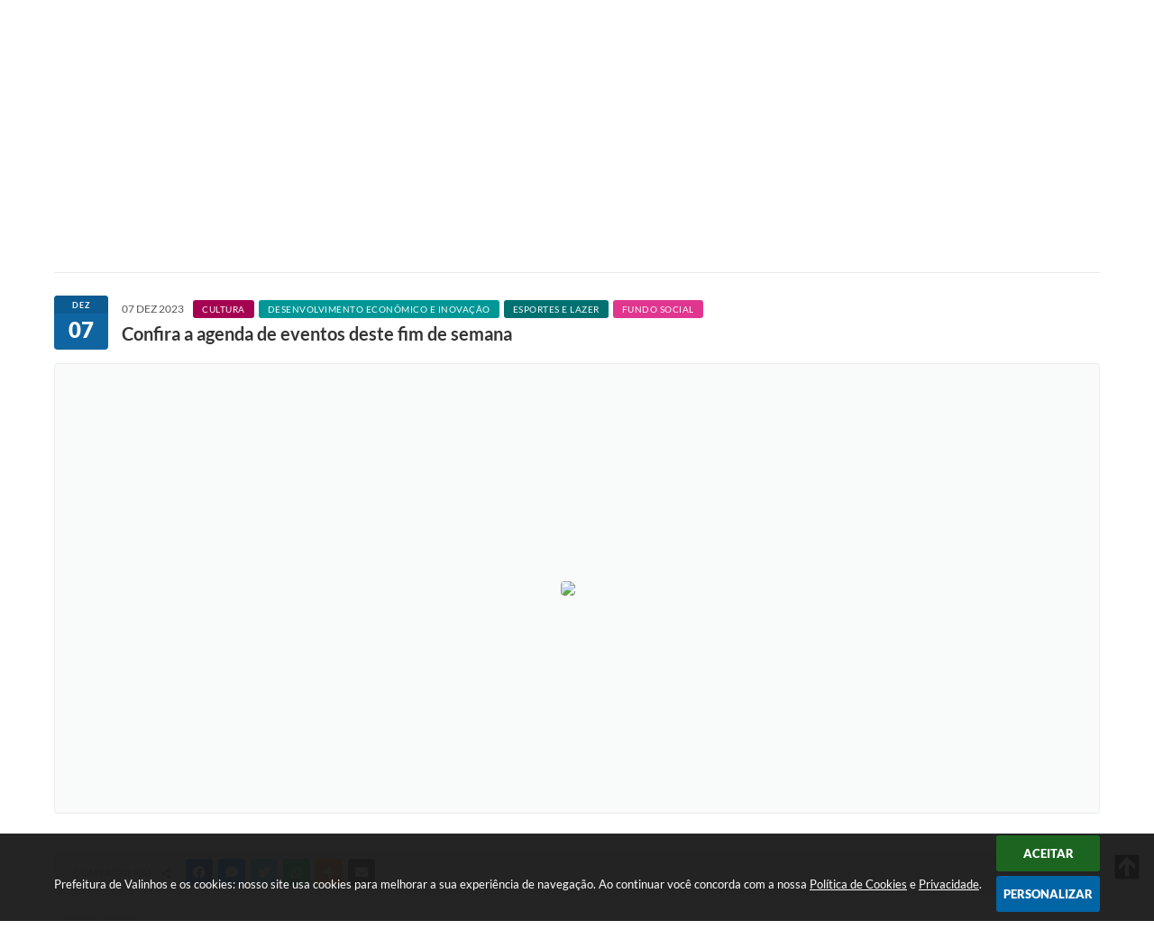

--- FILE ---
content_type: text/html; charset=utf-8
request_url: https://www.google.com/recaptcha/api2/anchor?ar=1&k=6Lcg5gwUAAAAAFTAwOeaiRgV05MYvrWdi1U8jIwI&co=aHR0cHM6Ly93d3cudmFsaW5ob3Muc3AuZ292LmJyOjQ0Mw..&hl=en&v=naPR4A6FAh-yZLuCX253WaZq&size=normal&anchor-ms=20000&execute-ms=15000&cb=qgnw33gggiv8
body_size: 45497
content:
<!DOCTYPE HTML><html dir="ltr" lang="en"><head><meta http-equiv="Content-Type" content="text/html; charset=UTF-8">
<meta http-equiv="X-UA-Compatible" content="IE=edge">
<title>reCAPTCHA</title>
<style type="text/css">
/* cyrillic-ext */
@font-face {
  font-family: 'Roboto';
  font-style: normal;
  font-weight: 400;
  src: url(//fonts.gstatic.com/s/roboto/v18/KFOmCnqEu92Fr1Mu72xKKTU1Kvnz.woff2) format('woff2');
  unicode-range: U+0460-052F, U+1C80-1C8A, U+20B4, U+2DE0-2DFF, U+A640-A69F, U+FE2E-FE2F;
}
/* cyrillic */
@font-face {
  font-family: 'Roboto';
  font-style: normal;
  font-weight: 400;
  src: url(//fonts.gstatic.com/s/roboto/v18/KFOmCnqEu92Fr1Mu5mxKKTU1Kvnz.woff2) format('woff2');
  unicode-range: U+0301, U+0400-045F, U+0490-0491, U+04B0-04B1, U+2116;
}
/* greek-ext */
@font-face {
  font-family: 'Roboto';
  font-style: normal;
  font-weight: 400;
  src: url(//fonts.gstatic.com/s/roboto/v18/KFOmCnqEu92Fr1Mu7mxKKTU1Kvnz.woff2) format('woff2');
  unicode-range: U+1F00-1FFF;
}
/* greek */
@font-face {
  font-family: 'Roboto';
  font-style: normal;
  font-weight: 400;
  src: url(//fonts.gstatic.com/s/roboto/v18/KFOmCnqEu92Fr1Mu4WxKKTU1Kvnz.woff2) format('woff2');
  unicode-range: U+0370-0377, U+037A-037F, U+0384-038A, U+038C, U+038E-03A1, U+03A3-03FF;
}
/* vietnamese */
@font-face {
  font-family: 'Roboto';
  font-style: normal;
  font-weight: 400;
  src: url(//fonts.gstatic.com/s/roboto/v18/KFOmCnqEu92Fr1Mu7WxKKTU1Kvnz.woff2) format('woff2');
  unicode-range: U+0102-0103, U+0110-0111, U+0128-0129, U+0168-0169, U+01A0-01A1, U+01AF-01B0, U+0300-0301, U+0303-0304, U+0308-0309, U+0323, U+0329, U+1EA0-1EF9, U+20AB;
}
/* latin-ext */
@font-face {
  font-family: 'Roboto';
  font-style: normal;
  font-weight: 400;
  src: url(//fonts.gstatic.com/s/roboto/v18/KFOmCnqEu92Fr1Mu7GxKKTU1Kvnz.woff2) format('woff2');
  unicode-range: U+0100-02BA, U+02BD-02C5, U+02C7-02CC, U+02CE-02D7, U+02DD-02FF, U+0304, U+0308, U+0329, U+1D00-1DBF, U+1E00-1E9F, U+1EF2-1EFF, U+2020, U+20A0-20AB, U+20AD-20C0, U+2113, U+2C60-2C7F, U+A720-A7FF;
}
/* latin */
@font-face {
  font-family: 'Roboto';
  font-style: normal;
  font-weight: 400;
  src: url(//fonts.gstatic.com/s/roboto/v18/KFOmCnqEu92Fr1Mu4mxKKTU1Kg.woff2) format('woff2');
  unicode-range: U+0000-00FF, U+0131, U+0152-0153, U+02BB-02BC, U+02C6, U+02DA, U+02DC, U+0304, U+0308, U+0329, U+2000-206F, U+20AC, U+2122, U+2191, U+2193, U+2212, U+2215, U+FEFF, U+FFFD;
}
/* cyrillic-ext */
@font-face {
  font-family: 'Roboto';
  font-style: normal;
  font-weight: 500;
  src: url(//fonts.gstatic.com/s/roboto/v18/KFOlCnqEu92Fr1MmEU9fCRc4AMP6lbBP.woff2) format('woff2');
  unicode-range: U+0460-052F, U+1C80-1C8A, U+20B4, U+2DE0-2DFF, U+A640-A69F, U+FE2E-FE2F;
}
/* cyrillic */
@font-face {
  font-family: 'Roboto';
  font-style: normal;
  font-weight: 500;
  src: url(//fonts.gstatic.com/s/roboto/v18/KFOlCnqEu92Fr1MmEU9fABc4AMP6lbBP.woff2) format('woff2');
  unicode-range: U+0301, U+0400-045F, U+0490-0491, U+04B0-04B1, U+2116;
}
/* greek-ext */
@font-face {
  font-family: 'Roboto';
  font-style: normal;
  font-weight: 500;
  src: url(//fonts.gstatic.com/s/roboto/v18/KFOlCnqEu92Fr1MmEU9fCBc4AMP6lbBP.woff2) format('woff2');
  unicode-range: U+1F00-1FFF;
}
/* greek */
@font-face {
  font-family: 'Roboto';
  font-style: normal;
  font-weight: 500;
  src: url(//fonts.gstatic.com/s/roboto/v18/KFOlCnqEu92Fr1MmEU9fBxc4AMP6lbBP.woff2) format('woff2');
  unicode-range: U+0370-0377, U+037A-037F, U+0384-038A, U+038C, U+038E-03A1, U+03A3-03FF;
}
/* vietnamese */
@font-face {
  font-family: 'Roboto';
  font-style: normal;
  font-weight: 500;
  src: url(//fonts.gstatic.com/s/roboto/v18/KFOlCnqEu92Fr1MmEU9fCxc4AMP6lbBP.woff2) format('woff2');
  unicode-range: U+0102-0103, U+0110-0111, U+0128-0129, U+0168-0169, U+01A0-01A1, U+01AF-01B0, U+0300-0301, U+0303-0304, U+0308-0309, U+0323, U+0329, U+1EA0-1EF9, U+20AB;
}
/* latin-ext */
@font-face {
  font-family: 'Roboto';
  font-style: normal;
  font-weight: 500;
  src: url(//fonts.gstatic.com/s/roboto/v18/KFOlCnqEu92Fr1MmEU9fChc4AMP6lbBP.woff2) format('woff2');
  unicode-range: U+0100-02BA, U+02BD-02C5, U+02C7-02CC, U+02CE-02D7, U+02DD-02FF, U+0304, U+0308, U+0329, U+1D00-1DBF, U+1E00-1E9F, U+1EF2-1EFF, U+2020, U+20A0-20AB, U+20AD-20C0, U+2113, U+2C60-2C7F, U+A720-A7FF;
}
/* latin */
@font-face {
  font-family: 'Roboto';
  font-style: normal;
  font-weight: 500;
  src: url(//fonts.gstatic.com/s/roboto/v18/KFOlCnqEu92Fr1MmEU9fBBc4AMP6lQ.woff2) format('woff2');
  unicode-range: U+0000-00FF, U+0131, U+0152-0153, U+02BB-02BC, U+02C6, U+02DA, U+02DC, U+0304, U+0308, U+0329, U+2000-206F, U+20AC, U+2122, U+2191, U+2193, U+2212, U+2215, U+FEFF, U+FFFD;
}
/* cyrillic-ext */
@font-face {
  font-family: 'Roboto';
  font-style: normal;
  font-weight: 900;
  src: url(//fonts.gstatic.com/s/roboto/v18/KFOlCnqEu92Fr1MmYUtfCRc4AMP6lbBP.woff2) format('woff2');
  unicode-range: U+0460-052F, U+1C80-1C8A, U+20B4, U+2DE0-2DFF, U+A640-A69F, U+FE2E-FE2F;
}
/* cyrillic */
@font-face {
  font-family: 'Roboto';
  font-style: normal;
  font-weight: 900;
  src: url(//fonts.gstatic.com/s/roboto/v18/KFOlCnqEu92Fr1MmYUtfABc4AMP6lbBP.woff2) format('woff2');
  unicode-range: U+0301, U+0400-045F, U+0490-0491, U+04B0-04B1, U+2116;
}
/* greek-ext */
@font-face {
  font-family: 'Roboto';
  font-style: normal;
  font-weight: 900;
  src: url(//fonts.gstatic.com/s/roboto/v18/KFOlCnqEu92Fr1MmYUtfCBc4AMP6lbBP.woff2) format('woff2');
  unicode-range: U+1F00-1FFF;
}
/* greek */
@font-face {
  font-family: 'Roboto';
  font-style: normal;
  font-weight: 900;
  src: url(//fonts.gstatic.com/s/roboto/v18/KFOlCnqEu92Fr1MmYUtfBxc4AMP6lbBP.woff2) format('woff2');
  unicode-range: U+0370-0377, U+037A-037F, U+0384-038A, U+038C, U+038E-03A1, U+03A3-03FF;
}
/* vietnamese */
@font-face {
  font-family: 'Roboto';
  font-style: normal;
  font-weight: 900;
  src: url(//fonts.gstatic.com/s/roboto/v18/KFOlCnqEu92Fr1MmYUtfCxc4AMP6lbBP.woff2) format('woff2');
  unicode-range: U+0102-0103, U+0110-0111, U+0128-0129, U+0168-0169, U+01A0-01A1, U+01AF-01B0, U+0300-0301, U+0303-0304, U+0308-0309, U+0323, U+0329, U+1EA0-1EF9, U+20AB;
}
/* latin-ext */
@font-face {
  font-family: 'Roboto';
  font-style: normal;
  font-weight: 900;
  src: url(//fonts.gstatic.com/s/roboto/v18/KFOlCnqEu92Fr1MmYUtfChc4AMP6lbBP.woff2) format('woff2');
  unicode-range: U+0100-02BA, U+02BD-02C5, U+02C7-02CC, U+02CE-02D7, U+02DD-02FF, U+0304, U+0308, U+0329, U+1D00-1DBF, U+1E00-1E9F, U+1EF2-1EFF, U+2020, U+20A0-20AB, U+20AD-20C0, U+2113, U+2C60-2C7F, U+A720-A7FF;
}
/* latin */
@font-face {
  font-family: 'Roboto';
  font-style: normal;
  font-weight: 900;
  src: url(//fonts.gstatic.com/s/roboto/v18/KFOlCnqEu92Fr1MmYUtfBBc4AMP6lQ.woff2) format('woff2');
  unicode-range: U+0000-00FF, U+0131, U+0152-0153, U+02BB-02BC, U+02C6, U+02DA, U+02DC, U+0304, U+0308, U+0329, U+2000-206F, U+20AC, U+2122, U+2191, U+2193, U+2212, U+2215, U+FEFF, U+FFFD;
}

</style>
<link rel="stylesheet" type="text/css" href="https://www.gstatic.com/recaptcha/releases/naPR4A6FAh-yZLuCX253WaZq/styles__ltr.css">
<script nonce="kRSGkwrH3ea-BX1ssV3bzA" type="text/javascript">window['__recaptcha_api'] = 'https://www.google.com/recaptcha/api2/';</script>
<script type="text/javascript" src="https://www.gstatic.com/recaptcha/releases/naPR4A6FAh-yZLuCX253WaZq/recaptcha__en.js" nonce="kRSGkwrH3ea-BX1ssV3bzA">
      
    </script></head>
<body><div id="rc-anchor-alert" class="rc-anchor-alert"></div>
<input type="hidden" id="recaptcha-token" value="[base64]">
<script type="text/javascript" nonce="kRSGkwrH3ea-BX1ssV3bzA">
      recaptcha.anchor.Main.init("[\x22ainput\x22,[\x22bgdata\x22,\x22\x22,\[base64]/[base64]/[base64]/[base64]/[base64]/MjU1Onk/NToyKSlyZXR1cm4gZmFsc2U7cmV0dXJuIEMuWj0oUyhDLChDLk9ZPWIsaz1oKHk/[base64]/[base64]/[base64]/[base64]/[base64]/bmV3IERbUV0oZlswXSk6Yz09Mj9uZXcgRFtRXShmWzBdLGZbMV0pOmM9PTM/bmV3IERbUV0oZlswXSxmWzFdLGZbMl0pOmM9PTQ/[base64]/[base64]/[base64]\x22,\[base64]\x22,\x22w5jCjsKVwp7DqMOGwqTDvsKOwoUVw4RBY8KJw7HChScVVlIcw5EwVMKywoDCgsK7w45vwrPClsOkccOAwrvCvcOAR1/DlMKYwqsYw7oow4Z8QG4YwphXI38KNsKhZVXDlEQvJ24Vw5jDicORbcOrZcOGw70Iw7J2w7LCt8K1wrPCqcKAEA7DrFrDkAFSdzXCuMO5wrsfSC1aw7TCrkdRwqbCt8KxIMOowrgLwoNNwqxOwptuwqHDgkfCj2nDkR/DmT7CrxtXFcOdB8KzSlvDoBPDgBgsG8K+wrXCksKfw7wLZMOWBcORwrXChsKONkXDksOHwqQ7wp5Ww4DCvMOaV1LCh8KZI8Oow4LCoMK5wroEwrc8GSXDocKgZVjCoi3CsUYIbFh8dcO0w7XCpHxJKFvDrsKMEcOaHcOPCDYVcVo9MR/CkGTDtcKew4zCjcK0wqV7w7XDqjHCuQ/Cmh/Cs8OCw43CqMOiwrEKwpc+KwVRcFpvw7DDmU/DsCzCkyrCmsKnIi5SZkpnwo47wrVaa8Kow4ZwXFDCkcKxw4XCrMKCYcO8acKaw6HCncK6woXDgwvCqcOPw57DnMKaG2YMwqrCtsO9wqvDtjRow5XDt8KFw5DCsDMQw60sIsK3XxnCosKnw5ESVcO7LVPDiG90H3hpaMK7w4pcIzDDs3bCkx9+IF1DSyrDiMOVwqjCoX/CrDcyZQxVwrwsHVgtwqPCocKPwrlIw4l/w6rDmsKawpE4w4siwprDkxvCuz7CnsKIwpHDniHCnkfDnsOFwpMRwpFZwpFgNsOUwp3DkRUUVcKVw54AfcORAsO1YsKBYhF/F8KDFMONUUM6RlNJw5xkw6HDjGg3U8KfG0wvwqxuNmPCjwfDpsO5wqYywrDCksKGwp/Ds0HDplo1wroDf8O9w75lw6fDlMOyF8KVw7XCsSwaw78oNMKSw6EbXGAdw4/DnsKZDMOhw7AETgTCicO6ZsKNw4bCvMOrw45/[base64]/[base64]/DoCZCcm5fP8Kmb0R2woHCmWlCLsOgw7x6bmjDiiFpw444wrNCBR/Dh2QBw53DjsK3wrJUKMKnw50UQhbDpxF3c3RnwqbCgcKWbCU3w7rDjsKewqPCoMOQUsKDw4/DjsOJw6Atw6TCmMOSw7ECwrbCg8OZw4vCjzdvw5fCni/[base64]/DhRxCU8KqSsKCw6bChMOAF8Kuw7HDnG7CnsOWOHQGaEowamzDkRPDmMKcBMKzAcKqSEjDrD8uVjFmAMO9w5trw6nCpFNSHVRKSMOVwqRdHEJATXF7w4tzw5UPaF0EUcKkw7MOwqttRSZqDk0DDkHCnsKIKl0Xw6zCt8KNL8OdLWDDmlrCtgw8FF/[base64]/CjELChsOtw57Ci24xZ8KdMEfCmkXDsMKkw7F2wp/Dm8O0wp0hKVzCnA0LwqYtNMOzRmZZa8KZwp1LXcO7wrfDlMOeEXXCmMKZw63CkzTDssOLw7nDt8K4wqc0wpxBZm1iw5fCjiBuWcK4w6vCt8KwRMOCw47DksKIw5BUQnRACsKoKsOJw54uGMKTY8OsLsOawpLDlnLCoi/DlMOWw6TDgMOdwpNXSsONwqTDvHIpBDLCpSYDw7UswpADwobCjA7CgMOYw5zDnEBVwqTDucOkLTjCjcOGw7hFwpLCgGtzw5lLwo4YwrBNw47Dh8OqfsObwroowrdvAcKSL8OwSxPCq1PDrMOQK8KKXsK/wqlTw5tyBcO4w5Efwrhqw5E7HMKWw5HCuMOcVwgzw4E4w7/DpcO4DcKIw7fCg8Kkw4RdwofDocOlw4nDv8OiSwAgwrEswromGwByw7lDIMOjAcOFwpshwrJEwrDClcKAwooKEcK+woPCmsK+OX/Dk8K9eDBUw4ZOIVrCi8OzBcOgwonDnsKlw6HDsRsmw5/Do8KhwoM9w53CiwTCqMOtwpLDncK9wqobGiPDoTB8acO4AMK+b8KvZMO1QcOzwoBBEyvDs8KtaMOQZSppFcOLw6YXwr/CosK+wqAcw7rDlMOlw5bDsFAvfTR1WTpEADLDn8OUw5rCssKuSy1BPhrCjsKbAUtdw6ZndWNIw5g9eBltBsK5w4/[base64]/CkcKcBcKbw64cQsKPw48MRsKhwqRSQ3PDn8Klw6XCocOrwqcofS5iwr/[base64]/GQlIw7vDusKMwqrDhyLChsOaC3hPwoRrwp/Dv1PDusOlw7XCmMKRwoDDg8KOwrd9S8KUNEJ9w505DHtJw745wr7CusOqw4hsL8KQU8OCJMKyF07Cl2fDjxkvw6LCpcOyfCcfW0LDoRc6B2PCvsKEXUvDnyfCn1XDpWwlw6ZDanXCs8OPScKlw7LCnMKtw7PCoWQNCMKuYxHDrsKTw7XCvDPCrh7CjsKsYcO/FsKww7ZYw7zChRdjRSsmw49NwqpCGHFgRVBxw6Y3w6UPw6PDoURVWVbCmsO0w5YVw5lHwr7Cm8KzwrzDt8KNSMOXVQJVw78awoM2w7wVw787w5jDhBLCvgrCncOyw4Q6Lmpgw7zDnMK5cMOkQFI4wrUUDgIGVsOgYBwEeMOULsOpw7/Dl8KLfnnCi8K5YyBMTSRPw7LCni3ClVvDunw2T8K0HAfCt0J7bcKBDMOUPcOAw7vDh8KdNjMxwr/ClsKXw5w5XExYZj/Dlg9dw5jDn8KkUXDDlX1dNUnDiFrDvMOeHQ4mH27Dunhpw4o8wo7CqcODwrfDnSfCvsKUNMKkw5/Cs0N8woLDrEzCum1jTH/DhyRXwrcgAMO/[base64]/Ci3/CgMKEwpgkE8Osw7BaSFfCj0pmA8O1acO6CcOnUcKuNkbDrj/CjEfDhnrDtW7DnsOqwqpswr9RwrjCnMK8w7rCrW09w6IoLsKvwrvDhcKxwovCpRIeW8KYVMKawr4tPyPDhsOGw4w/I8KPXsODa1DDrMKLw4t8CmBMQhXCqADDv8KMFjLDvH5UwpXClSLDqx3ClMKSJmDDjljCgcO8V0UkwqsKw589QsKWaUFlwrzCsWnCtMOZEn/DjgnCiG1Awp/Dt2bCscOswpvCmzBrWsKbdMO0w5M2YMOvw6YmCsOMwpjChA1XVg8FPHTDsx1FwotEbEE2Vi87w4kvwo/CtEIwD8OMTDrDvDrCj3HCsMORX8KFwr9OUBsEwqceWFIgeMO/e24Twr7DgAJPwrRlZsKjERdzUsOVw7DCkcObwqzDuMKOcMOowqlbRcK1w6fCpcOlwrbDpRoXd0PDhn8NwqfCgFvDtzgDwqIOEcK8wqTDmMOtw6zDj8OwJXLDqA4Uw4jDn8K8I8OGw7czw5DCnGbDuTzCmX/CrXhdXMOwaADCljFow7zDuFIEwqNsw704a0vDssO2V8KDcsKBV8OOR8KJa8O/QR9VAMKqBMOoC2tkw7jCoi/ChnLDghHCg1XDg01kw70MEsOtVzsnwoXDuA5fLVzCsHsowrLDskXDp8KzwqTCh0cQw6/CgyhIwpjCh8OTw5nDisKZEmrCuMKGNiNVwosXw7JMwqjDjB/CqwvCnSJCXcKNwosvWcK1wrs3UFjDhMOXLA8lLMKkw5HCuQvCpDNML2FWw5vDqMO7YMOBw6d3wqJdwoUNw6A4QMKlw6/DqMOvGiDDqsK8wrrClMO6OmzCsMKWw7/DoE/DiFXCvcO8XUQiR8KTw7sYw5TDs0TDnMOADcKfTh/[base64]/GEvDrWbDs8Odwos4AG0sR8OnZcKkwrHCksOiIS7DpBTDmsOtMMKAwpvDk8KadU/DqmXDuS1Zwo7CjMO4OsOefAhmUSTCkcKQP8O6CcKZClHCjcKpMMK+VRnCr37Ct8OvB8K4wpF2wo3CtcOJw4HDhCk/[base64]/DkcOCYMOdcglUw5vCrk09WsKMw4zDkMK5w7XDscKeecKKwoLDnsK0IcK4woXDjcKfwqzDpUEWAkIGw4vCoATCjXosw5gaNTRAwpQFc8O9wosuwo7DuMOMHcO7AGh7dV/CgMOQNVxYbcKywrsgIcKNw6bDh2Rme8O7CMKOw7PCiUbCv8K2w5xcWsODw7jDs1F7w4jCtcK1wqJrW3hPVsO6LgXClg98wosqw63DvTfDnybCv8KWw7U2w67Di1TCsMKAw73CriHDhsK3csO0w5QoYnPCrcKtEz40wqZGw47CmsKxwr/DuMO4NcKjwpxcZgrDhMOmZ8KnYMO2b8OMwqDCggvCr8KYw6rDvglnNlYLw71MeRbCjMKpFkpqACB/w6RCw6nCjsO9MyvCosO1F3/DncOSw5LDgX3CiMKrO8KFVcKewpFjwrJww5/Dqi3CkF/Ci8Kuw5k0TmwqJcKHwoDCg37Dj8KoXyrDv0Qjw4bCtMOswqAlwpDCpcOjwqDDvRLDuVIUcmbCqTE9CMKFdMOgw6YcS8K+FcOdEUp4w7vCosORPTPCi8KXwpYZfUnDicOvw4ZowqstGcObHMKhKQLCkw0/[base64]/DscKOw47CgiRnwoQ0CsOiwr/DvUvCocOqL8OZw5jCpXk7ZHfCkMODwovCjBYoGkzCqsK/acKWwq5/wq7DmMOwABHDjTvDpTXCjsKawofDlllCe8OMC8OOD8OBwo5Lwr/CtBHDrcO8w7gDHMOrQcKsaMKZWMKew4xkw41MwoxkV8ONwoPDhcK+w5dRw7fDucOQw49qwr4bwpAMw4rDvn1Gw7Ydw73DjMKawpXCpW3DtUTCp1DDoB/Dr8OvwojDlsKFwqdgCAYBKFVAQnLChSzDhcOaw5TDqsOURcKVwq5nFTPCuHMAcXrDvWhAbcOCE8K0fCvCvHrCqCjClTDDlSnCu8OgCzxfw5bDtcOXC3/CqsKrQcOTwopzwpTDscOMwo7Cu8KIwpjDisKnScKFc2jDsMKZfSgQw6fDojXCi8KjA8KrwoBEwqjCicOxw7sawoPCo0IxJsOnw7IfUF8SdUM/TmwYbMOUw6dxewfCp2PDqBcwNU7CtsOdw69Ba1xMwoVaYU93cjg5w5olw6VMwrBZwpnCuwPCl1fDrh7CuzvDn01/MA4bekvChRd/FMKrwrrDg1nCrsO5XsO2CcOfw6HDjcKsJsKWw7xEwpnDrw/Cl8KAYiQuN2Jmw6MJXRsqw5BbwqN3L8OYMcO/w7EpMnrCix7CrmLCuMOfw5FLeRZlwqnDpcKHFsO/JsKNw5HCl8KVUExRKSvCnEvCiMK/HsOtQcKvVGrCh8KNccOeCcKpCMO7w6PDoznDj1kOTsOkwpDCkT/[base64]/QjjChEdIWnfDqMOUw6fDhsO4BTDCiSlaIUnDmWDDp8KwYUjClW0TwpvCr8KCw4LDrhXDv2ouw6XCqsKkwpIzwqfDncOlXcO8U8KJw4zDj8KaDD46VnLCrMOePsO0wq8DOMKNfEPDpcOkDcKEITDDqHXCmcO4w6bCqDPCisKIE8Khw73Cpxo/[base64]/DsxHDhRdGw7rCjmLDvcOHw57DoRbDtsKgMQBdwodvw5YbwpPDhMOsUCxLwpcawoNcUsKNVMO5GcOHXXYvcsK/LhPDu8OxQcKMXDxdw5XDrMOVw53CucKMBmQkw7JNMl/[base64]/HhHDusKWMcKCwo/CokLDtcKxw5NGw4jCrxHCh0vDpcKsQsKAw6lrSsOIw5rClsO1w4dRwrfDlFHCtQVnFD0zMEAdZsOTKH7CjijCtsOOwqPDocOUw6sxw6XChgxkwpN5wrjDgsOCVxskKcKodMOEYsOrwpTDv8O7w4/Cn1XDswtcOsO8EcK4UcKuAMOOw4/DvV0MwrHCkU43wpMOw4Evw7PDvMKmwpXDr1DCqknDtsOjGTTDkQfCuMOvK1hew4p/w4PDn8O+w4BEPh7CrsOaNlZkD29hMsOtwpdOwqdKAht2w4oFwqrCgMOFw5XDiMO3wq1AQMKDw5Z9w67DoMO2w4xQa8OXegvDuMOJwrlHBcK5w4DClMOCVcK7w6hww5B9w4V2wpbDr8KEw78Cw6jDln7Dt1oGwrPDgUvCsD5ZelDCoFfCksOcwo/CqVXCgsO0w6fCgF7DgcK5XsOMw4jDjcOIZxBrwqPDucOUAWfDgn1GwqnDug0jwpMNNivDqxl7wqkpFwTDmgzDp2nDslRtJVQBFsO/w5V9DMKRTz/Dp8OMwrbDksO1WcO5UcKHwqLCnRLDvsOed0AAw6/DrQ7DgMKKDsO6XsOMwqjDgMKZEsKYw4nCnsO5c8Orw6/CrMK2wqDDpcOpUQYDw5PCgC7Co8KnwoZ4TcK3w6twVMOvJ8O/[base64]/VsKpEQrDicOnw4smWDfDvnLCkTDCi8Oqw5nDrBzCsyzCtsO7wroiw7QAwqA8wrPCscKGwqnCvTRAw7BfU2DDicKwwoZOW3geV2ZpaETDu8KIVSkQGCF4YsOZAMO3DMKxfwrCrcO7EA3DiMKKAMODw4DDo0dSDzkHwpsmRcOawp/CiCg4UsKkb3PDncOKwqZDw7Q1NcKGIhzDpADDlgc2w4UDw7DDosKew6nCuWEDCl5pQsOqOsOmA8OJw5nDmQFkw7nCg8OsWWxgfcOQH8KbwoHDncODbynDo8KAwoc4w5IxGBbDqsOKPiTCnjYTw5vCqsKoLsK+w4/Cshw8w5zCk8OFAsOfMMKbwpY5JDrCljE9MnVrwpDCqhosKsKYw4bCpmnCk8OSwqAUTAXCqjDDmMOywrB4UVEpwqZjR0rCjUzCgMO/CXgtwrTDoEt+SUVdRGoXbSnDgSNIw6Q3w7FjL8Khw6xqNsOvasKlwqxLw5swYSE2w7jDvGRTw4xrLcOdw58wwqXDvVXDuRFeZMK0w7IVwqVpcMK6wq/[base64]/fsObCcOZACnDlAksGMOPdg/ClW/Dnk8bwqxBYxLDgX19w6gbbwvDk2TDhMK+TDzDvnPDoWrDjcOSbWs9Ek5kwrkXwqspwo4gcwllwrrCnMK/w4PDono/wqQ/wrXDsMOEw7AMw7/DmcOfO1VdwoVZRh1wwozCiFtKc8OYwqrCjF5hMEzCskJKwoLCg0Y+wqnCr8O6XHFvAjDCkTbCrQE/[base64]/CoDEcwphdw5lgCmckwo/Dm8Oxw7wWH2g+EGLCrMKQB8KmSsO6w6llBiwAwpRBw73CkEEMw7DDhsKQEcO7PsKgC8KBQn7Cm0dtWVHDn8KRwq5MNsK5w6vDtMKdWHPDkwjCl8OeE8KBw5UXwoPCgsO8wobDuMK/[base64]/CXLCuxPCv0UVe8K8w5PDo8OXwqlyw7YFa8Kww5h7Jh7DhxxcF8OsAMK5dR0Qw6pFccOAZcKVwqHCvcKZwqV3RHnCkMO7wqfCmBfDoB7Dq8OMPsKkwqjDim/ClkbDlXfCiy8IwrQRF8Oyw5fChMODw6thwqvDhcOnaCxyw5dzdsOEQmdEwqUbw6fDun97c1bCkjTChcKIw5dDRsOqwoAcw4oEw6DDvMK6L2sCwr3DqWQqLMO3IMKAEsKuwqvDmglZa8KSwo/CmsOIMHcsw4LDm8OYwrRWTcO0wpLCuyMJMlnDizLCssOiw4AjwpXDt8Klwp/CgAHDrnrDphbDqMO/w7RQw7xRcsKtwoB8Dj1qeMKSDElLesKzwowVwqrCpCfCjyjDmlnDvcK1wojCs2TDtcKVwq7DuU7DlMOdwo/CqBg8w6kLw61qw4cMfnULHMKRw4Atwr/DkMORwrLDqsKlQR/[base64]/GMOQPk/[base64]/SMKQw6jDnsKXRcKxK3PDjcKiw7zDkRxDfWZqwpAJU8K4DsKAViHCscKQw6/DksODW8ObJnIOI2V+wo7CuxMWw67Ds3/Cow4Hw57CgMKVwqzCj27CksKsAGNVDcK7w4LCnwJTwqvCp8OqwonDuMOFMSHCnE58Bx1DegrDiFXCh0nDmQUawrcVwrvDusOdRxoCw6/CmcKIw4o8UQrDpsO9esK3F8OwH8KgwplwCEIZw6lLw6zDtR/DvMKabcKMw43DnMKpw7vDsyZ8bE9Rw4hfIsKXw4ckByLCvzHCmcOww73Dp8OjwoTCh8KpEybDqcKewpHDj0TDoMOFW27CucK7w7bCk1LCnzg3wrslw4jDl8OoSFRDDknDjcOaw7/CpsOvdsOmasKkMsKYP8OYNMOrClvCsCtyYsKYw53DoMOXwqbCk3xCAMKfw4PDucODa2kkwrTDs8K3Hk7CnXdacGjCiHkVYMO4ICjDqAA/WiPCo8KYVhHCi0E3w7UpR8OlYcOOwo7DucOowoEowoDCtxLDosK2wr/ChCUyw4jCk8Kuwq83woh4NcOww4AgEcO5RTwBwqPCmsOGw7ESwq02wpTCnMKnHMO6HMK3R8K/[base64]/wrdDfcOswpwIfzvCj08rw5TCoMKqB8KaEcK1MsOswoTCocKAw7powrBhbcOWSGHCmH16w5/[base64]/w4jCrGXDvTVBdcOFZiMtw7jCh8KxN3DCvTLCp8O3w6UNwr4aw68KXxDDhDvCl8Kgw4l9wph4TnU8w74xOsO6EsOkYcOuwo1Lw5vDhg9gw5bDlcK3VR7CtMKbw4tpwrvCoMK4KMONQnfCoD/[base64]/[base64]/[base64]/DmFwDVMOqIMK3w6rDvcKgelNPMsOxHW9cw6vCkncxGWZ3RWxNZUUeScK6UsKiwrQTL8OgNsOAPMKDPMOlN8OlEsKnE8OVw5BXwpMFVMKpw5wYYVBDQWEnDcOAexlxIW1wwrrDt8Opw6pcw655w58Vwpp5LAF8f2TDr8KWw68/HnfDksOhaMO6w6DDgsOvS8KwXkfDiUbCsBUUwq/CnMOfUyfCksO8RcK8woQ0w4jDmyVSwpVKNX8kw7rDpkTCl8O6FcOww6PDtsOjwrvCpDfDqcKfSMOwwpQrwoXDsMKNw5rCtMKhd8KIcGdzfMK8KirCtC/DvsKkb8Ohwr/DlMK8KCA0wovDmMOYw7clwqLCrzHDrcOZw7XDqMOEw7rCocOcw5AUIHhMJDLCrGQkwrlzwpZHKAYDDlHDncKGw4vCuH7CkMOwGiXCoDLCucKULMKOC0LCj8O6DsKcwqRFIkdfGcK/wqguwqfCqzspwpXCr8K8F8KMwqgdw4gVPsOTVzXCm8KhfsK2ODUxwqbCocOvdcKBw7MmwqYqcwV9w5DDjQE/BsKZDsKuclcaw45Nw6TCi8OTeMO2w4JhGMOMM8KebQZiwo3CqsKSHcKZOsKheMO0b8O4TsK7R2wsHcKjwo0Cw5HCrcK6w7gNAjrCt8Oyw6/[base64]/w6QpdT1dwp9pwrjDgGxadMOEwqXDqcOTBMKFw5lFwohIwo9+w6B8Cz8iw5bCscOXdwzCnDAuDsO2CMObKsK/w5IhOQXDj8Olw6/Cs8KGw4jCsCHCrhfDqRvDnEnCjwLCm8O5wovDqyDCtnJuTcKzwojCuD7Ch1/DuQIZw5cRwqHDisK/w6PDiDoGecOtw5TDn8KLdcO/[base64]/DnmpCw5/CpzIMRcO5NCLCgkXCphALZXPDhcOhw5ZFX8K7OsK6wqBSwpMxwrMQJmRuwqXDosKjwofCsWhfw4XDqxIHaDMhFsOdwrfDtVXCr29vwqvDokRUd1J9WsK6NXXDk8KFw5vDvcKtX3PDhi9WS8Kfwq01eU/DqMKkwqZ9OFYNY8Otw6PChCnDrcOXwroLYhPCi0dTw6Z2wpFoP8OEBDzDt1rDtsOHwr4Uw4NUHz/DkMK3QUDDgMO9w6bCsMKcfCdBCsKIwrLDpl4LUGI9wogYJ0fDn23CoAlHdcOGw58Ew5/CiCLDpXLClRDDu27CmAvDh8KzTcKSTywww68ZXRhiw5cNw4Y0DsKRHCQCSVUZKjQxwrDCv3bDswTCh8OQw514wqECw67CmcOaw59+SsKTwrHDh8ObXS/CjDXDjsK7wpIZwoIqw5QbJmrDsm5/wqM6dx/[base64]/DhcOmw7plwrgew61nw7EqdBp1MsKqBMKnwpYHdG7DgTXDv8OlaH4pJsKxATJWw7M1w5zDh8K1wpTCisKlBcKPaMO2QGjDocKKK8K3wrbCrcOgBMOTwpnCmUDDtV/[base64]/Ct0RqYcKDWRDCjsOGwpYmAgQ/[base64]/w4AeJRllworCgAJAw7jCk1lRw47Chmd7w70vw4zDpCAPwrAFw4DCk8KHdnLDtCB/SMOhHcOKwqbDrMOXTgdfLcO/w6bDnTvDm8OFworDrcO1RMOrE2kUWiQKw47CvylLw4LDn8OXwoVlwqQbw7jCojvCh8OuWMKyw7ZTezlaIMOZwoUyw6vCosOVwo1sKcKXFcO4R2/Dp8OSw7zDhQHCssKTZcKrVMO1J3xkcDYMwpZ3w79Gw7bDigbCoykHE8OuTxjDqW0vfMOiw73Ctm1Awo7DlDNNRHDCnHnDhBZVw7NEGsKbMm8pw5UJEjFXwqPCkDDDgsOGw4B3cMODKsOzOcKTw4BsK8Kqw7HDu8O+UcKcw4/CvMOxUXDDqsKCw54RGGHCsSLDnFwLSsOcAV43w7fDpT/CjcOdSHDDkmUkw4dowrvCkMK3wrPChsOjawLCpHLCj8Kuw7TDgcO7P8OSwrszw6/[base64]/Dkkksw59QAFwiZmTCgmjCknQ9w50pUsOpIDQsw4PCk8OqwonDhA9dGcOFw593SmsHwp7CuMKWwofCm8OYw6DCpcKuw5HDncK9dXdiwrfCj2hgBBfCu8OFPcOiw5zCicOBw6RUw4HCqcKzwqXDn8KYAX7Cmwl8worCmlXCrV/ChMO5w74QQ8KUVMKfMXvCmxNMw77ClsOgwo1+w6TDj8KbwpXDsUwLKMOjwrrDkcKcw5FmV8OAfG/ClMOGAjjDiMKuXMOlUmNeB2Zkw6BjBGQEEcOoWsKzwqXDssKlw6M2RcKdaMOjIB59cMOSw7/Dt0DDoXrCsGjDsH9dGsKsVsORw5Bhw78Mwp9NOA3Ct8KhWwnDrsOuUsKGw5xpw4h4GsKSw7HCjMOTwpDDugnDk8OIw6bCocK3Wk3CnVoRcsOjwrnDisKBwp5WLyQYIxDCnTlhwqvCo30hw7XClsOOw6fDuMOswpvDnW/[base64]/CgsKEI23CgcK9QsOpBlbDqMKMw5tcRsKfwrE5w5nDnUxHwr3CokLClBzCv8OdwobCohBKMsKCw6g6fTjCs8KQCjcLw4EJWMOJRwI/RMKlw5w2Q8KDw4LCnVrCr8Kjw58hw6tSfsOGw5YjL1EWAkJHw6wwIBHDtFFcw6bDg8KHTGoPR8KbPMKNBCVUwqzCunJ7VRdwPMK9wrbDtxspwq1lw7xUJkjDrnDCjsKfOsO/wonCgMOpwonDgMKYLgfCkMOtEC/[base64]/[base64]/Cv8OnFhbCnsK4wqsaw6IAw4p7ZMOLNncEecOwQMKGPsO3cT/CsW03w63DnlQBwpRNwpsFw77Co28oK8O/wpnDj1Bnw7rCgljCm8K/F3PDgcK5NkgiS1kUXMKnwpLDg0bCisK2w7jDvXnDvMOMRHzCnVMRwolvw6Njw5zCnsKIwp0nGsKNZDLCnSnCv0vCszbDvHcdw6rDhsKOAQwew5sHecKuwrcrZMO/VmZ8fsKuLcOfXcONwp/CnnvDt30YMsOeEDzCtcKGwqLDgWpLwol8QMK8EMKcw53CnhAvw4fCuVAFw7XCrMKxw7PDpcOQwonCq2rDphBXw6nDggfCksKeGHlCw4zDosKYfXDCq8KbwoY9I2jCvXHCrsKbw7HCnUomw7DChBDCrsKyw4kowrwxw4nDvCsOBsKBw77DvGYDMcKcNsKvGE3DncO3Sm/CicK/w4Fow5sgHDfCvMONwpUgV8OFwqgOZcOtd8KzKsKsL3B+w6wbwp5cw4TDiX7DhzTCvcOBwozCqMK/NMOXw7zCtg7CicKbdMOxaWUTPTMcA8K/wo3DmAEJw6fCjVbCsVfCrwttw6XDlsK4w61JHCwLw7bCuGfDkcKTAkoVw7tkfMOCw78+wqoiw5DCj2/Ck1V2w4NgwooLwpDCnMOOwqPDk8Odw5oZLMOWwrLCpirDm8KfW3PDpnrCi8O5Ql3Cn8KdOXLCisOww44HMDhFwqnDuGloVcODCMKBwqLDuzPCv8KAdcOUwpTDtlhxIBnCuV3Cu8K2w6gGw7vCqMOEwpjCrDzDnMKkwofCvBAHw77CoRvDtcOUMwFKWgPDmcOkJS/Cq8Ktw6Qow4HCuBkSw5AvwrvCoSLCvcO9w5LCp8OLEMOAM8OsN8OHUcKVw593dcOww4HDk0prTMO1OsKCZMOoOcOmKz7CjsKEwpQ1WDrCry7DlsOPw5DCjiIiwrh3wqXDpx7CqVRzwpbDgsKew5nDsEJyw7VuGMKYbMOKwoR1X8KVLm9Fw5fCnSzDqsKBwq8QPsK/[base64]/w6VfDsOBwpd9TQHCs0Etw7fCn8O5w73Do044Yw7CrV5VwrQBF8OcwpvCkQXDlcOJw4sNwp1Pw4R5w7hdwqzDtMO/wqbDvcOKJcO9w6xpwpDDpRAiYMOVOMKjw4TDs8KtwqPDlMKXaMK1w7DCvDdtwrxkwrYJexLDlnnDmx56czIGw7d+NcO4LsKCw4wVB8KHEsKIbxwxwq3CnMKNw53Ck0bDrjTCiVVbw5h7wr5nwofCkgxUwrbChVUTF8KDwqFMwrDCrsKXw7ghw5ERCcOxA2/DnEQKGsKiIS56w5zCocO4QMOBMXknw4FWf8OMdMKWw7I2w4fCqMODDTgfw6xlwrjCohLDhcOfd8OlEA/Do8O9w5tfw6QYw4zDq2XDgm9/w5YADX7DryESMMODwrTDs3A+w6nDgMO7Ux8nw4nCi8Kjw6fCvsOGQT5gwpEPw5rCjj05bCTDnR/Co8O3wqjCr0R0IsKBWMKSwojDlVXChVzCuMKnEXoAwrdAUXbDo8OtbsOmw5fDg2/CusO2w44oHGxKw5/DnsOLwpkEwobDtyHDnHTDkk8ZwrXDp8Ofw57Cl8KHw7LCkT48w7QwecKDNWrComTDp0sawrA1J3ssAcKywpMWPVQGQVLChSvCucKMP8KxfWbCqx4zw6BEw7bCuFxNw4YjWhfCnsKTwrZ3w6fDv8K6Y1w4wqXDrcKfw4BdJcO8w5J0w4LDqMOIwpR3wodcw5DCvsKMUS/DqEPChMOsOBpgwqVVAFLDnsKMNcKPw61zw7Z5w4HDksOAwohOwoTDuMKfw4PCgRBjRVTDnsK2wo/CsxdCw75Xw6TCkXdAw6jCuUjCtcOkw4tTwoPCqcOLwqUgb8OPJMO1wpTCusKwwqVtTWAfw75jw4/CsQ7CmzgPYzo3NHzCucK4VcKmwoJ4DMOJdsKJTjFScMO6MwAewqd/[base64]/CjsOlwoLDgcKBwqnDvTUJwqPCjXTCmcKNwogBcTLDkMOfw4HCvsKkwqAZwoLDqgoNCU3Dri7CjkoIfXjDgAQPwo7CpBcvIMOlBGREScKAwonDpMOrw4DDoF8Ub8K9BcK2EsOGw7MqNsKSIsKCwqDDiWbCjMOXwqx2wpjCpTM7MmPCqMOawod/O1ohw4Fcw4sOZMKsw7DCgkkDw7oaEAzDkcKvw7JTw7/DssKDZcKLHDcAAAJmTMO2wqnCicKUYxFjw4cxwoHDoMOKw7s8w6/DkS8OwpLCvxXDnhbCksKuwp1XwrnCtcORwpk+w6nDqcOcw7jDk8O8V8ONBWTDqEQKwo/[base64]/[base64]/[base64]/w54tAHBtGsOxw7bCncOOLyBzwrnCp8KhAApXcsOkF8OrXCvCl0wvwp/[base64]/DvcKvbMOdZ8KqZQ3CscKHSCnDql4qFsKbeMOTw4YVwplpISlxwrFkw7IyV8OLHsKnwoh+OcOAw4fCgsO4OlR8w556w73Csht3w5LDgcK5EDPDs8K5w4E4YMOTOcKRwrbDocKBLcOZTSx3wpVoLsORZsKnw5XDmlhwwohyPh1GwqfDncKCLMO/wpoFw5rDqcODw5/ChCR8KsKgXcKgDRHDuXjDqsONwq7DpcOqwpvDvsOdLDRqwqV/bwpgQ8OrfDzCg8OLCMKMVMKHwqTCskzDrC4JwrVWw6xTwqTDv0dDE8ORwqvDjQtGw7tfHcK1wqvCgcKkw6hWT8KOOh8ywpzDp8KBW8Kyc8KHPcKnwoMow7vDk1MOw6VbLzIhw4/[base64]/[base64]/[base64]/wqrDqgTCs8OdGDzCmcOIV2k2w7Eyw4PDlEjDizXDi8KIw6RDHkzDkUHDqsKtS8O2bsOGQMOwcyjDj1xtwp9fYsKfQBx7IhlEwojChcKLEXbCn8Ojw6TDiMOpVFg7Q27DrMO0ZcOiWC8mLGpowqLCqxtZw7vDosOjJQZsw4/CtMK2w7xjw4xbwpfCh0NLw4wlSyxIw4rDk8K/wqfClznDs0BJUMK7BsOvw5PDo8Otw7pwQ11FOQkTG8KeUcK2CcKPDHTCsMOVV8KwAsODw4TDuybDhQtqPR41w4jDtcOYExHCg8K7Nx3Cn8KVdirDniXDjnfDiyDCvcKBw4Anw6/CgFtlLFjDjcOMI8O/wr9XR1LCi8K6SAQewoE8DxUyL2o3w7zCrcO6w5NVwrzCucOQN8OJIMKRLCfCisK2f8OFBcOFwo1NUDjDtsO+RcOpf8KuwoJXbzxSwonCr1wlGMOBwozDoMKEwpp5w4bCnzZrNQFUMMKMIcKAw4I/wpxrRMKQa1FuwqXCvGzCrF/CvsK9w4/CucKxwp0lw7htD8OzwoDCscO4aU3CtGtTw7bDqAx7w6s6DcOyTMK8dTQjwroqZcK/wqzDqcK5NcOvecKtwpVnMmXCvsKjPMOaTcKgP3oKwqhbwrAFfMO9wozCvMO7w7lPLsKgNmgnw7ZIw4DChlzCr8Ktwpg0w6DDs8OICMOhXMKERVJywoZScBvDv8OGX21lwqHDpcKpWsO0eE7Ds3XCpGIOQcK3bcO4TsO4EsKLXMOLOcO0w7DCi07DlV/Dn8KHTkzCuETClcK6IsKAwoXCicKFwrJsw4jDvlNXQi3CvMK7w7nCggTDnsKww4wvBMK6U8OPVMKiwqZiw73DtDbDlEbCky7CngXDvT3DgMOVwpQsw4LCt8OKwpVJwpR1w7g3wrYxwqTDvcKZeknDuArDgH3Ch8OEe8O/WsKmCsOEYcOXAMKcMhhWajTCt8K6PMOPwrQjEB4LDcO1wr5dIsO3HsKEEcK/[base64]/DtMK8w6okB8Knw7Rrw6UawrbCojLDiEzCs8K6w5HDokzCpsOuw4jCujHCtsOuUcK2HSvCtxLCkXTDhMOJElp5wonDlcORw60GfBRfw4nDm3/Dn8KaewTDp8O6wqrClsKLw6vCm8KrwqlJwoDCokLCgR7ColvCrsO+NRTDrsKeBcOwbMOIFU83w5fCn0fDgi8Nw5nCkMOSwplOL8KAeCl9IMOow5oWwpvCncOSWMKvUw1nwoPDkHnDlnYoMx/[base64]/[base64]/DnMOyYsOywozDlcKIw4jChMKbw67CvVZFwo12B8KwbMO4w5/CmX01w7gLdMKGEcKVw5/DnMOcwqBNGcKMw5IeM8KELRJgw77DtsOGw5HDrRYlY1Nya8KGwqTDpyR6w5oCT8OGw79pZMKNwq7DoHpmwpsFwopTwr8hwo3CjG3CjcKcKjPCq0/DmcO0On3ChsKdShzCnMOsVVwqw5TCqT7DkcOwUsK7XUjCg8KVw4PDrcKVwp7DlHEbf1pbRcKiOnx7woJbWcOowoFJBlZ4wpzCiEIWBTsqw5DDgMO3RcO3wrRmwoBuw7Vgw6HDlGBNei1/NGgpW1XDusKwfxRRE3zDrDPDkAfCkcKINnd9KhAqa8KEwpnCnFZVIzsyw47DosOjPMOuwqIvbcO6HUsQOHHClMKhCDDCjDhjQcKXw7fCgsOzPcKDCcOtcQPDscODwoLDmifDlUFjUcO9wojDssONw41xw4YHw77CvU/[base64]/GWnDtcKhQDLCkUUIEsKKbiXCmMKRwoLDn2gTXsKIPMKwwosNw63Ds8KfcGVjwovCh8OKw7YPLjnDjsK1w5RAwpbCi8KTGMKTSzoSwrbCosORw69hwrvDg3vDiyISdcKqwqwkHWQUP8KMX8OJwrTDl8KHw7vDicK4w7NMwrnCrcOiBsOtFsODKDLCi8OowoVowqMJwow/HwLCmxHChTkyEcOsDFDDrMOaKcKFajLCmMOfNsKjWkbDisO9fxzDkEDDtcOuPsK/IBfDuMKaZks+KnNZcsKWJzk6w7RVH8KJw4FCw7TCsjoXwq7CjsK2woPDs8KaMMOafSsyOjEddj7DlsOuNVkKF8K6dgXCvcKTw6XDoHkSw7jCssOvRi0Zw6weK8KhYMKaXADCr8Kawq4rIm3DmMOtO8K6wo5hwr/Dn0rCiEbDkF5iw4Uew7/DpMO6wqxJHmfDrMKfwrnDuDMow5TDrcK7XsKAw6bDm0/[base64]/PCR6w4MCX1Q4woLCrsOUCDvDo8K/LcOqwpMLwrwuRMO3wpvDo8K7AMOKGSDDocKGDwEcFl7DvHNNw4lFwqHDhsK2PcKmdsKKw45mw6NIWUlwLFXDkcOnwpHCscKGT2IYE8OVPXs/w6VSQmxFJcKUcsKWfVXCmAPCtTNqwp3Co3bDlyDCsm5qw61UcC82PMKmXsKCCzZ/[base64]/CuR3CvcKvw6hFTULCrwvDuHvDuz7Du8O/wpJ/wp7Cl1pdL8KjcS/DjxZVOz/CrgvDlcOpw7rCn8OTwoLCvxDCnkRPVMO2wr/DlMOUbsKKwqBcwoDDr8OGwoxxwpJJw7NSd8KiwpRHVsKEwrc4w601bcKHw7A0w5nDlm8CwpvCvcKlLkXCp2U9Bj7CnsKzaMOLw7TDqsOAw5URB0LDscOWw4XDicKxe8K/[base64]\x22],null,[\x22conf\x22,null,\x226Lcg5gwUAAAAAFTAwOeaiRgV05MYvrWdi1U8jIwI\x22,0,null,null,null,0,[21,125,63,73,95,87,41,43,42,83,102,105,109,121],[7241176,290],0,null,null,null,null,0,null,0,1,700,1,null,0,\[base64]/tzcYADoGZWF6dTZkEg4Iiv2INxgAOgVNZklJNBoZCAMSFR0U8JfjNw7/vqUGGcSdCRmc4owCGQ\\u003d\\u003d\x22,0,0,null,null,1,null,0,1],\x22https://www.valinhos.sp.gov.br:443\x22,null,[1,1,1],null,null,null,0,3600,[\x22https://www.google.com/intl/en/policies/privacy/\x22,\x22https://www.google.com/intl/en/policies/terms/\x22],\x22VcBFQIImVlkY8GaMP2COGUnj6KAG39iQbxA3fS1oEYk\\u003d\x22,0,0,null,1,1762724442537,0,0,[166],null,[27,249,241,169],\x22RC-Lcs6yiXrBA3kqw\x22,null,null,null,null,null,\x220dAFcWeA5hHI3W5bhnkoRS1Dn8a8ynPxw93uuV9rsXIKk9a4EsB7ClsJFQjpL04YELTK-g6AfbiQ5B-7E67kd01-AFA4V1e6JSwA\x22,1762807242352]");
    </script></body></html>

--- FILE ---
content_type: text/css
request_url: https://www.valinhos.sp.gov.br/css/style.css?1629489445
body_size: -125
content:
@charset "UTF-8";

/* FONTS */
@font-face {
    font-family: "LEMON MILK";
    src: url("font/LEMONMILK-Regular.woff2") format("woff2"),
        url("font/LEMONMILK-Regular.woff") format("woff");
    font-weight: normal;
    font-style: normal;
    font-display: swap;
}

@font-face {
    font-family: "Fredoka One";
    src: url("font/FredokaOne-Regular.woff2") format("woff2"),
        url("font/FredokaOne-Regular.woff") format("woff");
    font-weight: normal;
    font-style: normal;
    font-display: swap;
}

@font-face {
    font-family: "Nunito Sans";
    src: url("font/NunitoSans-BoldItalic.woff2") format("woff2"),
        url("font/NunitoSans-BoldItalic.woff") format("woff");
    font-weight: bold;
    font-style: italic;
    font-display: swap;
}

@font-face {
    font-family: "Nunito Sans";
    src: url("font/NunitoSans-Black.woff2") format("woff2"),
        url("font/NunitoSans-Black.woff") format("woff");
    font-weight: 900;
    font-style: normal;
    font-display: swap;
}

@font-face {
    font-family: "Nunito Sans";
    src: url("font/NunitoSans-SemiBold.woff2") format("woff2"),
        url("font/NunitoSans-SemiBold.woff") format("woff");
    font-weight: 600;
    font-style: normal;
    font-display: swap;
}

@font-face {
    font-family: "Nunito Sans";
    src: url("font/NunitoSans-Bold.woff2") format("woff2"),
        url("font/NunitoSans-Bold.woff") format("woff");
    font-weight: bold;
    font-style: normal;
    font-display: swap;
}

@font-face {
    font-family: "Nunito Sans";
    src: url("font/NunitoSans-Regular.woff2") format("woff2"),
        url("font/NunitoSans-Regular.woff") format("woff");
    font-weight: normal;
    font-style: normal;
    font-display: swap;
}

@font-face {
    font-family: "Nunito Sans";
    src: url("font/NunitoSans-ExtraBold.woff2") format("woff2"),
        url("font/NunitoSans-ExtraBold.woff") format("woff");
    font-weight: bold;
    font-style: normal;
    font-display: swap;
}

@font-face {
    font-family: "Nunito Sans";
    src: url("font/NunitoSans-SemiBoldItalic.woff2") format("woff2"),
        url("font/NunitoSans-SemiBoldItalic.woff") format("woff");
    font-weight: 600;
    font-style: italic;
    font-display: swap;
}


/* CLASSES */
.e_lemon_r { font-family: "LEMON MILK"; font-weight: normal; font-style: normal; }
.e_fredoka { font-family: "Fredoka One"; font-weight: normal; font-style: normal; }
.e_nunitos_bi { font-family: "Nunito Sans"; font-weight: bold; font-style: italic; }
.e_nunitos_bk { font-family: "Nunito Sans"; font-weight: 900; font-style: normal; }
.e_nunitos_sb { font-family: "Nunito Sans"; font-weight: 600; font-style: normal; }
.e_nunitos_b { font-family: "Nunito Sans"; font-weight: bold; font-style: normal; }
.e_nunitos_r { font-family: "Nunito Sans"; font-weight: normal; font-style: normal; }
.e_nunitos_eb { font-family: "Nunito Sans"; font-weight: bold; font-style: normal; }
.e_nunitos_sbi { font-family: "Nunito Sans"; font-weight: 600; font-style: italic; }

--- FILE ---
content_type: text/css
request_url: https://www.valinhos.sp.gov.br/css/style_mobile.css?1629489448
body_size: -86
content:
.cor_topo {background-color:#fff; }
.cor_rodape { background: #003055 url("../img/bg-rodape.png") no-repeat center; background-size: 80% auto; border: 0; }
.cor_rodape .infos { color: #fff; font-size:14px; line-height: 20px; }
.cor_menu {background:#003055; border-top:1px solid #003055;}
.color_busca_botao { background-color: #007ac8; border-left: 1px solid #003055; border-right: 1px solid #003055; border-bottom: 1px solid #003055; border-top: 1px solid #003055;}
h5 {font-family: sans-serif; font-size:12px; font-weight:100; color:#fff; text-align:center;}

/* INFORMAÇÃO DO SISTEMA */
#aparecer_rodape_mobile .sw_area_info_sistema { background: linear-gradient(90deg, #783786 0%, #3584a7 50%, #1bc870 100%); font-size: 14px; color: #fff; margin-top: 15px; }
#aparecer_rodape_mobile .direitos_instar { background: #1f2936; }
#aparecer_rodape_mobile .direitos_instar span { color: #ecf0f4; }
#aparecer_rodape_mobile .direitos_instar strong { color: #fff; }

--- FILE ---
content_type: text/css
request_url: https://www.valinhos.sp.gov.br/css/estrutura.css?1648652580
body_size: 4617
content:
@charset "utf-8";

/* ESTRUTURA */
body { margin: 0; padding: 0; }
* { outline: none; word-break: break-word; -webkit-tap-highlight-color: rgba(0,0,0,0); }
.trans { font-size: 0; color: transparent !important; }
.e_trans { display: none !important; }
#conteudo_esquerda { width:100% !important; padding-bottom:10px; padding-top:20px; min-height: 40vh; }
#cont_conteudo_site_interna { width:100% !important; }
#e_centralizar { width: 100%; max-width: 1200px; margin: 0 auto; padding: 0 20px; box-sizing: border-box; }

/* RESET */
a, li, ol, ul { border: none; text-decoration: none; list-style: none; color: inherit; margin: 0; padding: 0; }
a:active, a:link, a:hover, a:focus { text-decoration: inherit; }
#e_cont_topo img, #e_conteudo img, #e_cont_rodape img { border: 0 !important; margin: 0; }
/* RESET DOS ESPAÇAMENTOS */
#e_cont_topo, #e_cont_topo *, #e_cont_topo *:before, #e_cont_topo *:after,
#e_conteudo, #e_conteudo *, #e_conteudo *:before, #e_conteudo *:after,
#e_cont_rodape, #e_cont_rodape *, #e_cont_rodape *:before, #e_cont_rodape *:after { box-sizing: border-box; }
/* RESET DAS SELEÇÕES */
.unselect *::selection, .unselect *::-webkit-selection, .unselect *::-moz-selection, .unselect *::-ms-selection { background: transparent; color: inherit; }


/* IMAGENS */
img { border: 0; margin: 0; }
.e_img { position: absolute; top: 0; left: 0; transition: .35s ease; }
a:hover .e_img,
.e_hov:hover .e_img { transform: scale(1.15); }


/* ESTILO DAS BARRAS DE ROLAGEM */
body *::-webkit-scrollbar-track { border-radius: 3px; }
body *::-webkit-scrollbar { width: 12px; height: 12px; background: rgba(154, 175, 194, 0.747); margin: 5px; border-radius: 3px; }
body *::-webkit-scrollbar-thumb { background: #cdd9e4; border-radius: 2px; }
body *::-webkit-scrollbar-thumb:hover { background: #099282; }


/* **************************** SLIDER **************************** */
/* /* SETAS */
.sw_slider_seta { z-index: 50; width: 40px !important; height: 40px !important; line-height: 40px !important; position: absolute; top: 0; font-size: 0; color: #fff !important; background: #7a3887 !important; border: 0 !important; overflow: hidden; text-align: center; cursor: pointer !important; visibility: visible; opacity: 1 !important; padding: 0 !important; transition: .2s ease; }
.sw_slider_seta .swfa { font-size: 18px !important; line-height: 40px !important; padding: 0 !important; }
.sw_slider_seta:hover { opacity: 1 !important; background: #1ed378 !important; color: #7a3887 !important; transition: 0.2s; }
.sw_slider_seta:active { background: transparent !important; border-color: transparent !important; color: #10a391 !important; }
.sw_slider_anterior { box-shadow: none !important; left: -10px !important; padding-right: 2px !important; border-radius: 20px !important; }
.sw_slider_posterior { box-shadow: none !important; right: -10px !important; padding-left: 2px !important; border-radius: 20px !important; }
.sw_slider_lmt.limit_l .sw_slider_anterior,
.sw_slider_lmt.limit_r .sw_slider_posterior { opacity: .6; background: transparent; color: initial; cursor: default; }
.sw_slider_lmt.limit_l.limit_r .sw_slider_seta { opacity: 0; visibility: hidden; }
/* THUMBNAILS */
.sw_slider_lmt .sw_area_thumbnails .sw_thumbnail_ativo { background: #7a3887; transform: scale(1.25); }
/* **************************** FIM SLIDER **************************** */


/* DEFININDO CONTEÚDO INTERNO */
.e_conteudo_interno { width: 100%; max-width: 1200px; display: table; margin: 0 auto; background: inherit; }

/* TÍTULO P */
.e_titulo_p { width: 100%; line-height: 30px; display: flex; padding: 0 10px; align-items: center; gap: 15px; position: relative; }
.e_titulo_p::after { content: ""; height: 1px; display: block; background: #c7d5e3; flex: 45%; margin-right: 60px; }
.e_titulo_p span { display: inline-block; vertical-align: middle; font-family: "LEMON MILK"; font-weight: normal; font-style: normal; font-size: 20px; color: #294153; }
.e_titulo_p .e_btn_ver_mais { position: absolute; right: 10px; top: 5px; width: 50px; height: 20px; color: #7a3887; font-size: 16px; text-align: center; line-height: 20px; background: #d9e4ee; border-radius: 3px; transition: .3s; }
.e_titulo_p a:hover .e_btn_ver_mais  { background: #7a3887; color: #fff; }
@media (max-width: 700px){
	.e_titulo_p::after { flex: 10%; }
}

/* TÍTULO */
.e_titulo { font-family: "Nunito Sans"; font-weight: bold; font-style: normal; color: #2c3f51; font-size: 14px; line-height: 20px; max-height: 20px; margin-bottom: 10px; overflow: hidden; cursor: pointer; transition: .3s; }
a:hover .e_titulo { color: #00c05f; }

/* INFO */
.e_info { display: inline-block; vertical-align: middle; font-family: "Nunito Sans"; font-weight: normal; font-style: normal; color: #5b6872; font-size: 13px; line-height: 20px; max-height: 60px; margin-bottom: 10px; overflow: hidden; }

/* DATAS */
.e_data span { color: #afc4d4; font-size: 12px; padding-right: 5px; }
.e_data { display: inline-block; vertical-align: middle; font-family: "Nunito Sans"; font-weight: 600; font-style: italic; color: #536f83; font-size: 12px; margin-bottom: 10px; }

/* TAMANHO */
.e_tamanho span { color: #afc4d4; font-size: 12px; padding-right: 5px; }
.e_tamanho { display: inline-block; vertical-align: middle; font-family: "Nunito Sans"; font-weight: 600; font-style: italic; color: #536f83; font-size: 12px; margin-bottom: 10px; }

/* CATEGORIAS */
.e_categoria { max-width: 200px; height: 20px; padding: 0 10px; position: absolute; border-radius: 3px; }
.e_categoria span { text-align: center; line-height: 20px; font-family: "Nunito Sans"; font-weight: 900; font-style: normal; font-size: 10px; color: #fff; text-transform: uppercase; letter-spacing: .5px; }

/* BTN */
.e_btn { background: #7a3887;  color: #fff; border-radius: 5px; font-family: "Nunito Sans"; font-weight: bold; font-style: italic; font-size: 14px; position: absolute; max-width: 120px; min-width: 90px; height: 25px; text-align: center; padding: 0 10px; line-height: 25px; transition: .3s; }
a:hover .e_btn { background: #1ed378; color: #571b63; }

/* BTN LER */
.e_btn_ler { background: #7a3887;  color: #fff; border-radius: 5px; font-family: "Nunito Sans"; font-weight: bold; font-style: italic; font-size: 14px; position: absolute; max-width: 120px; min-width: 90px; height: 25px; text-align: center; padding: 0 10px; line-height: 25px; transition: .3s; }
a:hover .e_btn_ler { background: #1ed378; color: #571b63; }

/* ACESSO FÁCIL */
.e_area_acesso_facil { cursor: pointer; background: #f0f4f7; }
.e_area_acesso_facil .e_menu_acesso_facil { padding: 7px; position: relative; }
.e_area_acesso_facil .e_menu_acesso_facil .e_btn_menu_acesso_facil { background: #d9e4ee; border-radius: 3px; color: #7a3887; text-align: center; font-size: 12px; line-height: 30px; text-transform: uppercase; transition: .2s; }
.e_area_acesso_facil .e_menu_acesso_facil:hover .e_btn_menu_acesso_facil { color: #fff; background: #7a3887; }
.e_area_acesso_facil .e_menu_acesso_facil .e_btn_menu_acesso_facil span { margin-right: 5%; transition: .3s; }
/* DROPDOWN */
.e_area_acesso_facil .e_menu_acesso_facil .e_dropdown_menu_acesso_facil { position: relative; overflow: hidden; visibility: hidden; z-index: 300; }
.e_area_acesso_facil .e_menu_acesso_facil.ativo .e_dropdown_menu_acesso_facil {  visibility:visible; }
.e_area_acesso_facil .e_menu_acesso_facil .e_dropdown_menu_acesso_facil .e_area_links_acesso_facil { max-height: 300px; overflow-y: auto; padding: 10px; background: #ecf2f8; border-radius: 2px; transition: .4s; }
.e_area_acesso_facil .e_menu_acesso_facil .e_dropdown_menu_acesso_facil .e_area_links_acesso_facil a:nth-child(even) .e_link_acesso_facil { background: rgba(57, 74, 97, 0.062);}
.e_area_acesso_facil .e_menu_acesso_facil .e_dropdown_menu_acesso_facil .e_area_links_acesso_facil .e_link_acesso_facil { padding: 15px; font-size: 12px; color: #3f5260; text-align: left; transition: .3s ease; border-radius: 2px;}
.e_area_acesso_facil .e_menu_acesso_facil .e_dropdown_menu_acesso_facil .e_area_links_acesso_facil a:hover .e_link_acesso_facil { background: #1ed378; border-radius: 2px; color: #294153; padding: 15px 0 15px 25px; }


/* **************************** INTERNAUTAS **************************** */
.e_itn.itn_area_login_internauta,
.e_itn.itn_area_login_internauta .itn_conteudo_interno_login { display: block; height: 0; padding: 0; border: 0; }


/* LOGIN / INTERNAUTA NÃO LOGADO */
.e_itn.itn_area_login_internauta .itn_cont_login::before { content: none; }
.e_itn.itn_area_login_internauta .itn_cont_login .itn_info_login { display: none; }

/* BOTÕES LOGIN INTERNAUTA (LOGIN / CADASTRO / SAIR) */
.e_itn.itn_area_login_internauta .itn_btn_login_internauta { height: 30px; line-height: 30px; margin: 5px 0; padding: 0 15px; border-radius: 0; }
.e_itn.itn_area_login_internauta .itn_btn_login_internauta .swfa { padding-top: 0; margin-left: 5px; }

/* BOTÃO LOGIN */
.e_itn.itn_area_login_internauta .itn_btn_login { color: #526573; background: #f7f8fa; border-radius: 5px; font-size: 12px; text-transform: uppercase; }
.e_itn.itn_area_login_internauta .itn_btn_login .swfa { color: #526573; font-size: 11px; }
.e_itn.itn_area_login_internauta .itn_btn_login:hover { background: #7a3887; color: #fff; }
.e_itn.itn_area_login_internauta .itn_btn_login:hover .swfa { color: #fff; }

/* INTERNAUTA LOGADO */
.e_itn.itn_area_login_internauta .itn_cont_login .itn_info_logado { display: none; }

/* IMG INTERNAUTA */
.e_itn.itn_area_login_internauta .itn_login_internauta .itn_area_img_internauta,
.e_itn.itn_area_login_internauta:hover .itn_login_internauta .itn_area_img_internauta { line-height: 30px; width: 30px; height: 30px; font-size: 12px; background: #7a3887; transition: .15s ease; }

/* BOTÕES LOGIN INTERNAUTA (LOGIN / CADASTRO / SAIR) */
.e_itn.itn_internauta_logado .itn_btn_login_internauta:hover { filter: brightness(.9) contrast(1.2); }

/* BOTÕES TOPO (FAVORITOS / ANOTAÇÕES) */
.e_itn.itn_area_login_internauta .itn_btn_topo { height: 30px; line-height: 32px; margin: 5px 0; padding: 0 15px; border-radius: 0; transition: .15s ease; }

@media (max-width: 1000px) {
	.e_itn.itn_area_login_internauta { position: relative; }
}
@media (max-width: 800px) {
	.e_itn.itn_area_login_internauta .itn_login_internauta .itn_area_botoes_internauta .itn_cont_botoes_internauta .itn_btn_login_internauta { padding: 0 5px; }
}
@media (min-width: 800px) {
	/* BOTÃO CADASTRO */
	.e_itn.itn_area_login_internauta .itn_btn_cadastro { background: #09629e; color: #fff; }

	/* BOTÃO SAIR */
	.e_itn.itn_area_login_internauta .itn_btn_sair { background: #c7253b; color: #fff; }
	.e_itn.itn_area_login_internauta .itn_btn_sair .swfa { color: inherit; }
}
/* **************************** FIM INTERNAUTAS **************************** */


/* **************************** CABEÇALHO **************************** */
#e_cont_topo { width: 100%; float: left; position: relative; z-index: 200; font-size: 0; background: #fff; background: url("/img/bg_topo.jpg") no-repeat; background-size: 100% 100%; }
#e_cont_topo #e_banner_topo_dinamico { width: 100%; height: 190px; position: relative; padding-top: 45px; z-index: 200; padding-left: 220px;}
/* BRASÃO */
#e_cont_topo #e_banner_topo_dinamico #e_banner_topo_dinamico_clique { width: 200px; height: 150px; position: absolute; top: 15px; left: 20px; }

#e_cont_topo .e_barra_topo{ position: absolute; left: 220px; right: 220px; top: 0; display: block; }
/* ACESSO FÁCIL */ 
#e_cont_topo .e_area_acesso_facil { vertical-align: middle; text-align: center; background: none; }
#e_cont_topo .e_area_acesso_facil .e_menu_acesso_facil { width: 33.3%; max-width: 120px; height: auto; display: inline-block; vertical-align: top; }
#e_cont_topo .e_area_acesso_facil .e_menu_acesso_facil .e_btn_menu_acesso_facil {  height: 30px; line-height: 30px; }
/* DROPDOWN */
#e_cont_topo .e_area_acesso_facil .e_menu_acesso_facil .e_dropdown_menu_acesso_facil { width: 230px; position: absolute; top: 100%; left: 0;}
#e_cont_topo .e_area_acesso_facil .e_menu_acesso_facil .e_dropdown_menu_acesso_facil .e_area_links_acesso_facil { max-height: 300px; transform: translateY(-50%); opacity: 0; color: #304147; }
#e_cont_topo .e_area_acesso_facil .e_menu_acesso_facil.ativo .e_dropdown_menu_acesso_facil .e_area_links_acesso_facil {  transform: translateY(0); opacity: 1;}
.e_itn.itn_internauta_logado ~ #e_cont_topo .e_area_acesso_facil { text-align: left;  left: 0; }

#e_cont_topo .e_area_menu_todos { width: 100%; padding: 15px 20px; }
/* MENU TOPO */
#e_cont_topo .e_menu_topo { z-index: 4; width: 100%; text-align: center; }
#e_cont_topo .e_menu_topo > ul { width: 100%; padding: 0; display: table; position: relative; z-index: 100; }
#e_cont_topo .e_menu_topo ul li { display: table-cell; vertical-align: middle ; position: relative; cursor: pointer; }
#e_cont_topo .e_menu_topo ul li .e_link_menu { width: 100%; height: 40px; display: table; border-radius: 3px; font-size: 12px; text-transform: uppercase; color: #3f5260; position: relative; z-index: 2; overflow: hidden; transition: 0.2s; }
#e_cont_topo .e_menu_topo ul li .e_link_menu .swfa { color: #3f5260; text-align: center; }
#e_cont_topo .e_menu_topo ul li:hover .e_link_menu { color: #50e59f; background: #7a3887; }
#e_cont_topo .e_menu_topo ul li:hover .e_link_menu .swfa { color: #50e59f; }
#e_cont_topo .e_menu_topo ul li .e_link_menu div { display: table-cell; vertical-align: middle; position: relative; }
#e_cont_topo .e_menu_topo ul li .e_link_menu span { display: block; position: relative; padding: 5px; }
#e_cont_topo .e_menu_topo ul li .e_link_menu * {position: relative; z-index: 2;}
/* SUBMENU */
#e_cont_topo .e_menu_topo ul li .e_submenu { position: absolute; top: 100%; left: 0; text-align: left; background: none !important; visibility: hidden; overflow: hidden; z-index: 0; }
#e_cont_topo .e_menu_topo ul li:nth-last-child(2) .e_submenu { left: auto; right: 0; }
#e_cont_topo .e_menu_topo ul li:hover .e_submenu { visibility: visible; z-index: 1; }
#e_cont_topo .e_menu_topo ul li .e_submenu > ul { min-width: 240px; max-height: 30vh; overflow: hidden; overflow-y: auto; padding: 4px; background: #0f887a; border-radius: 0 0 4px 4px; transform: translateY(-100%); transform-origin: top; box-shadow: 0 5px 10px rgba(0,0,0,.05); transition: 0.3s ease-in-out; }
#e_cont_topo .e_menu_topo ul li:hover .e_submenu > ul { transform: translateY(0); }
#e_cont_topo .e_menu_topo ul li .e_submenu ul li { display: block; }
#e_cont_topo .e_menu_topo ul li .e_submenu ul li .e_link_submenu { padding: 15px; font-size: 13px; color: #fff; border-radius: 2px; overflow: hidden; border-bottom: solid 1px rgba(97, 147, 221, 0.068); position: relative; transition: .2s ease; }
#e_cont_topo .e_menu_topo ul li .e_submenu ul li:last-child .e_link_submenu { border-bottom: 0; }
#e_cont_topo .e_menu_topo ul li .e_submenu ul li .e_link_submenu span { position: relative; z-index: 1; }
#e_cont_topo .e_menu_topo ul li .e_submenu ul li:hover .e_link_submenu { padding-left: 20px; padding-right: 10px; background: #7a3887; color: #50e59f; }
/* MENU TODOS */
#e_cont_topo .e_menu_topo ul li.e_li_menu_todos { min-width: 40px; position: static; cursor: pointer; }
/* DROPDOWN */
#e_cont_topo .e_menu_topo ul li.e_li_menu_todos .e_menu_todos { position: absolute; text-align: left; top: 100%; left: 0; right: 0; overflow: hidden; visibility: hidden; z-index: 0; }
#e_cont_topo .e_menu_topo ul li.e_li_menu_todos:hover .e_menu_todos { visibility: visible; z-index: 1; }
#e_cont_topo .e_menu_topo ul li.e_li_menu_todos .e_menu_todos .e_cont_menu_todos { height: 500px; height: 40vh; background: linear-gradient(to bottom, #3584a7 , #12b4a1); border-radius: 0 0 2px 2px; position: relative; transform: translateY(-100%); transition: 0.4s ease-in-out; }
#e_cont_topo .e_menu_topo ul li.e_li_menu_todos:hover .e_menu_todos .e_cont_menu_todos { transform: translateY(0); }
#e_cont_topo .e_menu_topo ul li.e_li_menu_todos .e_menu_todos .e_cont_barra_menu_todos { position: absolute; left: 10px; right: 10px; top: 10px; bottom: 10px; overflow: auto; }
#e_cont_topo .e_menu_topo ul li.e_li_menu_todos .e_menu_todos ul { width: 100%; height: 100%; display: flex; flex-flow: column wrap; gap: 0 25px; background: none; }
#e_cont_topo .e_menu_topo ul li.e_li_menu_todos .e_menu_todos ul li { min-width: 220px; display: block; }
#e_cont_topo .e_menu_topo ul li.e_li_menu_todos .e_menu_todos ul li .e_cabecalho_links_menu_todos { line-height: 16px;  background: #a4cddad0; padding: 22px 20px; font-size: 16px; color: #166080; text-align: center; margin-top: 20px; margin-bottom: 5px; border-radius: 3px; text-transform: uppercase; position: relative; }
#e_cont_topo .e_menu_topo ul li.e_li_menu_todos .e_menu_todos ul li .e_cabecalho_links_menu_todos .swfa { height: 20px; line-height: 20px; color: inherit; font-size: 18px; position: absolute; top: 50%; left: 15px; margin-top: -10px; }
#e_cont_topo .e_menu_topo ul li.e_li_menu_todos .e_menu_todos ul li .e_link_menu_todos { max-width: 280px; padding: 15px; font-size: 13px; color: #fff; position: relative; overflow: hidden; border-bottom: solid 1px rgba(0, 59, 148, 0.192); transition: .2s ease; }
#e_cont_topo .e_menu_topo ul li.e_li_menu_todos .e_menu_todos ul li a:hover .e_link_menu_todos { color: #50e59f; padding-left: 20px; padding-right: 10px; background: #7a3887; }
#e_cont_topo .e_menu_topo ul li.e_li_menu_todos .e_menu_todos ul li .e_link_menu_todos .swfa { width: 20px; font-size: 10px; display: inline-block; vertical-align: top; position: relative; top: 4px; }
#e_cont_topo .e_menu_topo ul li.e_li_menu_todos .e_menu_todos span { max-width: 147px; max-width: calc(100% - 20px); display: inline-block; vertical-align: top; }
/* SUBITENS MENU TODOS */
#e_cont_topo .e_menu_topo ul li.e_li_menu_todos .e_menu_todos ul li .e_titulo_subitens_menu { color: #fff; background: #267799; border-bottom: solid 1px rgba(0, 59, 148, 0.192); margin-top: 20px; font-weight: bold; }
#e_cont_topo .e_menu_topo ul li.e_li_menu_todos .e_menu_todos ul li .e_subitem_menu { background: #086d864b; }
#e_cont_topo .e_menu_topo ul li.e_li_menu_todos .e_menu_todos ul li .e_subitem_menu div { padding-left: 5px; }
#e_cont_topo .e_menu_topo ul li.e_li_menu_todos .e_menu_todos ul li .e_ultimo_subitem_menu { margin-bottom: 10px; }
/* ZERANDO AS PRIMEIRAS MARGENS */
#e_cont_topo .e_menu_topo ul li.e_li_menu_todos .e_menu_todos ul li:first-child .e_cabecalho_links_menu_todos { margin-top: 0; }
#e_cont_topo .e_menu_topo ul li.e_li_menu_todos .e_menu_todos ul li:nth-child(2) .e_titulo_subitens_menu { margin-top: 0; }



#e_cont_topo .e_area_acessibilidade_busca_redes { width: 100%; padding: 0 20px; display: table; height: 60px; vertical-align: middle; left: 0; bottom: 0; }

/* ACESSBILIDADE */
#e_cont_topo .e_cont_acessibilidade { max-width: 33.3%; display: table-cell; vertical-align: middle; }
#e_cont_topo .e_area_acessibilidade { margin-right: 3px; }
#e_cont_topo .e_area_acessibilidade .e_btn_acessibilidade { width: 30px; height: 30px; line-height: 30px; display: inline-block; vertical-align: middle; text-align: center; font-size: 12px; color: #7a3887; background: #fff; border-radius: 3px; margin-right: 3px; z-index: 1; cursor: pointer; transition: .3s; }
#e_cont_topo .e_area_acessibilidade .e_btn_acessibilidade:hover { background: #1ed378; }


/* BUSCA */
#e_cont_topo .e_area_busca { width: 33%; line-height: 30px; display: table-cell; vertical-align: middle; }
#e_cont_topo .e_area_busca .e_cont_busca { width: 250px; position: relative; margin: auto; }
#e_cont_topo .e_area_busca .e_campo_busca { width: 100%; height: 30px; background: #fff; border: solid 1px #fff; border-radius: 3px; padding: 0 20px; font-size: 12px; color: #3e5260; transition: .2s; }
#e_cont_topo .e_area_busca .e_campo_busca::placeholder { color: inherit; }
#e_cont_topo .e_area_busca .e_campo_busca:hover { border: solid 1px #d2dfeb; cursor: pointer; color: #7a3887; }
#e_cont_topo .e_area_busca .e_campo_busca:focus { cursor: text; }
#e_cont_topo .e_area_busca .e_btn_busca { width: 30px; height: 30px; position: absolute; top: 0; right: 0; background: none; border: 0 !important; cursor: pointer; }


/* REDES SOCIAIS */
#e_cont_topo .e_area_redes_sociais { width: 33%; display: table-cell; vertical-align: middle; text-align: right; }
#e_cont_topo .e_area_redes_sociais .e_rede_social { width: 30px; height: 30px; display: inline-block; vertical-align: middle; overflow: hidden; margin-left: 3px; border-radius: 3px; transition: .4s; }
#e_cont_topo .e_area_redes_sociais .e_rede_social img { transition: .4s ease; }
#e_cont_topo .e_area_redes_sociais .e_rede_social:hover img { transform: translateY(-50%); }

/* **************************** FIM CABEÇALHO **************************** */


/* **************************** CONTEÚDO **************************** */
#e_conteudo { width: 100%; min-height: 80vh; float: left; background: #f7fafc; }
.swop_capa { margin: 0; }
.swop_capa:first-child { margin-top: 0; }
.swop_capa:last-child { margin-bottom: 0; }
.swop_capa:last-child > div { padding-bottom: 45px; }

/* BANNER */
#e_conteudo .p_area_banner { max-width: 1400px; }

/* BANNER MEIO */
#e_conteudo .p_area_banner_meio { overflow: hidden; margin-top: 2%; margin-bottom: 2%; }
#e_conteudo .p_area_banner_meio img { width: 100%; height: auto; max-width: 1200px; display: block; margin: 0 auto !important; border: none !important; object-fit: cover; }
#e_conteudo .p_area_banner_meio .e_conteudo_interno { overflow: hidden; max-width: 1200px; }
#e_conteudo .p_area_banner_meio .e_conteudo_interno * { height: 33.33vw; max-height: 400px; }
@media (min-width: 1160px) {
	#e_conteudo .p_area_banner_meio img { border-radius: 6px; }
}
/* **************************** FIM CONTEÚDO **************************** */


/* **************************** RODAPÉ **************************** */
#e_cont_rodape { width: 100%; float: left; font-size: 0; position: relative; background: #202a36 url("/img/bg_logo.jpg") no-repeat center; }
#e_cont_rodape .e_barra_rodape { content: ""; background: linear-gradient(90deg, #783786 0%, #3584a7 50%, #1bc870 100%); width: 100%; height: 10px; }

/* NEWSLETTER */
.e_newsletter { clear: both; background: #f0f4f7; padding: 20px 15px; text-align: center; font-size: 0; border-top: solid 1px #d4dfe7;}
.e_newsletter, .e_newsletter * { box-sizing: border-box; }
.e_newsletter .e_form_newsletter { width: 100%; max-width: 800px; height: 45px; line-height: 45px; display: inline-block; border: solid 1px #e4ebf0; border-radius: 5px; overflow: hidden; position: relative; padding-left: 130px;}
.e_newsletter .e_form_newsletter label { width: 130px; line-height: inherit; background: #7a3887; display: block; font-size: 12px; text-transform: uppercase; color: #fff; position: absolute; top: 0; left: 0; padding-left: 5px; letter-spacing: 1px; }
.e_newsletter .e_form_newsletter input { width: 100%; height: 45px; background: #b5c4e5c7; position: relative; border: 0; padding: 0 15px; padding-right: 60px; font-size: 13px; color: #5b6872; transition: .1s ease; }
.e_newsletter .e_form_newsletter input::placeholder { color: #5b6872; }
.e_newsletter .e_form_newsletter input:hover { background: #e4ebf0; cursor: pointer; }
.e_newsletter .e_form_newsletter input:focus,
.e_newsletter .e_form_newsletter input:valid { background: rgb(220, 231, 255); cursor: text; color: #1e252e; }
.e_newsletter .e_form_newsletter button { width: 60px; height: 45px; position: absolute; top: 0; right: 0; border: 0; background: #783786; cursor: pointer; transition: .1s ease; }
.e_newsletter .e_form_newsletter span {color: #fff; font-size: 20px; }
.e_newsletter .e_form_newsletter button:hover { background: #1bc870; }


/* CONTEÚDO RODAPÉ */
#e_cont_rodape .e_conteudo_rodape { padding: 5px 0; font-size: 0; background: url("/img/bg_rodape.png") no-repeat center; margin-top: -20px; }

/* INFO PREFEITURA */
#e_cont_rodape .e_area_info_prefeitura { width: 35%; min-height: 315px; float: right; text-align: center; padding: 20px 0; }
#e_cont_rodape .e_area_info_prefeitura:first-child { float: left;}
#e_cont_rodape .e_area_info_prefeitura .e_cont_info_prefeitura { margin: 15px 0; padding: 0 40px; position: relative; z-index: 1; }
#e_cont_rodape .e_area_info_prefeitura .e_cont_info_prefeitura:nth-child(n+3) { display: table-cell; }
#e_cont_rodape .e_area_info_prefeitura .e_cont_info_prefeitura .e_img_info_prefeitura { width: 40px; height: 40px; margin: auto; margin-bottom: 10px; text-align: center; }
#e_cont_rodape .e_area_info_prefeitura .e_cont_info_prefeitura .e_titulo { width: 100%; text-align: center; font-size: 15px; color: #fff; margin-bottom: 5px; display: inline-block; }
#e_cont_rodape .e_area_info_prefeitura .e_cont_info_prefeitura .e_info { width: 100%; color: #fff; max-height: 40px; }
#e_cont_rodape .e_area_info_prefeitura .e_cont_info_prefeitura .e_info .e_link_rodape { display: inline-block; transition: .2s ease; }
#e_cont_rodape .e_area_info_prefeitura .e_cont_info_prefeitura .e_info .e_link_rodape:hover { text-decoration: underline; text-decoration-color: #1bc870; color: #1bc870; margin-left: 5px; }


/* INFORMAÇÃO DO SISTEMA */
#e_cont_rodape .sw_area_info_sistema { background: linear-gradient(90deg, #783786 0%, #3584a7 50%, #1bc870 100%); font-size: 14px; color: #fff; margin-top: 15px; cursor: default; }


/* INSTAR */
#e_cont_rodape .e_area_instar { font-size: 13px; color: #fff; text-align: center; }
#e_cont_rodape .e_area_instar .e_conteudo_interno { height: 80px; line-height: 80px; position: relative; background: none; }
#e_cont_rodape .e_area_instar a strong { color: #c6c8cc; }
#e_cont_rodape .e_area_instar img { position: absolute; top: 50%; margin-top: -12px; right: 30px; }
#e_cont_rodape .e_area_instar a:hover strong { color: #fff; }
#e_cont_rodape .e_area_instar a:hover img { filter: brightness(52) contrast(2); }